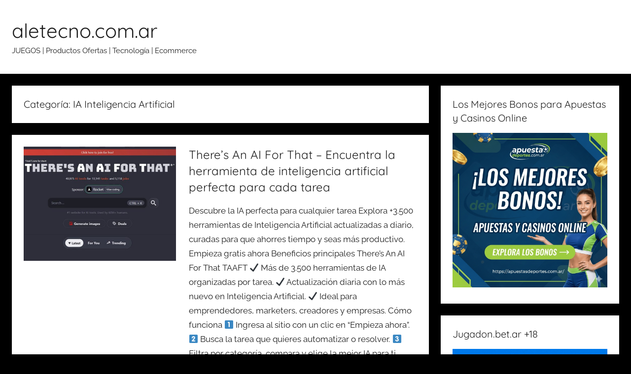

--- FILE ---
content_type: text/html; charset=UTF-8
request_url: https://www.aletecno.com.ar/category/ia-inteligencia-artificial/
body_size: 12225
content:
<!DOCTYPE html>
<html lang="es-AR">

<head>
<meta charset="UTF-8">
<meta name="viewport" content="width=device-width, initial-scale=1">
<link rel="profile" href="http://gmpg.org/xfn/11">


	<!-- This site is optimized with the Yoast SEO plugin v15.3 - https://yoast.com/wordpress/plugins/seo/ -->
	<title>IA Inteligencia Artificial archivos - aletecno.com.ar</title>
	<meta name="robots" content="noindex, follow" />
	<meta property="og:locale" content="es_ES" />
	<meta property="og:type" content="article" />
	<meta property="og:title" content="IA Inteligencia Artificial archivos - aletecno.com.ar" />
	<meta property="og:url" content="https://www.aletecno.com.ar/category/ia-inteligencia-artificial/" />
	<meta property="og:site_name" content="aletecno.com.ar" />
	<meta name="twitter:card" content="summary_large_image" />
	<meta name="twitter:site" content="@aletecno" />
	<script type="application/ld+json" class="yoast-schema-graph">{"@context":"https://schema.org","@graph":[{"@type":"Organization","@id":"http://www.aletecno.com.ar/#organization","name":"Aletecno","url":"http://www.aletecno.com.ar/","sameAs":["https://www.linkedin.com/in/ingdelpinoalejandro/","https://twitter.com/aletecno"],"logo":{"@type":"ImageObject","@id":"http://www.aletecno.com.ar/#logo","inLanguage":"es-AR","url":"https://www.aletecno.com.ar/wp-content/uploads/2024/07/circularfavicon-7-ball-balloon.jpg","width":300,"height":300,"caption":"Aletecno"},"image":{"@id":"http://www.aletecno.com.ar/#logo"}},{"@type":"WebSite","@id":"http://www.aletecno.com.ar/#website","url":"http://www.aletecno.com.ar/","name":"aletecno.com.ar","description":"JUEGOS | Productos Ofertas | Tecnolog\u00eda | Ecommerce","publisher":{"@id":"http://www.aletecno.com.ar/#organization"},"potentialAction":[{"@type":"SearchAction","target":"http://www.aletecno.com.ar/?s={search_term_string}","query-input":"required name=search_term_string"}],"inLanguage":"es-AR"},{"@type":"CollectionPage","@id":"https://www.aletecno.com.ar/category/ia-inteligencia-artificial/#webpage","url":"https://www.aletecno.com.ar/category/ia-inteligencia-artificial/","name":"IA Inteligencia Artificial archivos - aletecno.com.ar","isPartOf":{"@id":"http://www.aletecno.com.ar/#website"},"breadcrumb":{"@id":"https://www.aletecno.com.ar/category/ia-inteligencia-artificial/#breadcrumb"},"inLanguage":"es-AR","potentialAction":[{"@type":"ReadAction","target":["https://www.aletecno.com.ar/category/ia-inteligencia-artificial/"]}]},{"@type":"BreadcrumbList","@id":"https://www.aletecno.com.ar/category/ia-inteligencia-artificial/#breadcrumb","itemListElement":[{"@type":"ListItem","position":1,"item":{"@type":"WebPage","@id":"http://www.aletecno.com.ar/","url":"http://www.aletecno.com.ar/","name":"Inicio"}},{"@type":"ListItem","position":2,"item":{"@type":"WebPage","@id":"https://www.aletecno.com.ar/category/ia-inteligencia-artificial/","url":"https://www.aletecno.com.ar/category/ia-inteligencia-artificial/","name":"IA Inteligencia Artificial"}}]}]}</script>
	<!-- / Yoast SEO plugin. -->


<link rel='dns-prefetch' href='//www.googletagmanager.com' />
<link rel='dns-prefetch' href='//s.w.org' />
<link rel="alternate" type="application/rss+xml" title="aletecno.com.ar &raquo; Feed" href="https://www.aletecno.com.ar/feed/" />
<link rel="alternate" type="application/rss+xml" title="aletecno.com.ar &raquo; RSS de los comentarios" href="https://www.aletecno.com.ar/comments/feed/" />
<link rel="alternate" type="application/rss+xml" title="aletecno.com.ar &raquo; IA Inteligencia Artificial RSS de la categoría" href="https://www.aletecno.com.ar/category/ia-inteligencia-artificial/feed/" />
		<script type="text/javascript">
			window._wpemojiSettings = {"baseUrl":"https:\/\/s.w.org\/images\/core\/emoji\/12.0.0-1\/72x72\/","ext":".png","svgUrl":"https:\/\/s.w.org\/images\/core\/emoji\/12.0.0-1\/svg\/","svgExt":".svg","source":{"concatemoji":"https:\/\/www.aletecno.com.ar\/wp-includes\/js\/wp-emoji-release.min.js?ver=5.4.18"}};
			/*! This file is auto-generated */
			!function(e,a,t){var n,r,o,i=a.createElement("canvas"),p=i.getContext&&i.getContext("2d");function s(e,t){var a=String.fromCharCode;p.clearRect(0,0,i.width,i.height),p.fillText(a.apply(this,e),0,0);e=i.toDataURL();return p.clearRect(0,0,i.width,i.height),p.fillText(a.apply(this,t),0,0),e===i.toDataURL()}function c(e){var t=a.createElement("script");t.src=e,t.defer=t.type="text/javascript",a.getElementsByTagName("head")[0].appendChild(t)}for(o=Array("flag","emoji"),t.supports={everything:!0,everythingExceptFlag:!0},r=0;r<o.length;r++)t.supports[o[r]]=function(e){if(!p||!p.fillText)return!1;switch(p.textBaseline="top",p.font="600 32px Arial",e){case"flag":return s([127987,65039,8205,9895,65039],[127987,65039,8203,9895,65039])?!1:!s([55356,56826,55356,56819],[55356,56826,8203,55356,56819])&&!s([55356,57332,56128,56423,56128,56418,56128,56421,56128,56430,56128,56423,56128,56447],[55356,57332,8203,56128,56423,8203,56128,56418,8203,56128,56421,8203,56128,56430,8203,56128,56423,8203,56128,56447]);case"emoji":return!s([55357,56424,55356,57342,8205,55358,56605,8205,55357,56424,55356,57340],[55357,56424,55356,57342,8203,55358,56605,8203,55357,56424,55356,57340])}return!1}(o[r]),t.supports.everything=t.supports.everything&&t.supports[o[r]],"flag"!==o[r]&&(t.supports.everythingExceptFlag=t.supports.everythingExceptFlag&&t.supports[o[r]]);t.supports.everythingExceptFlag=t.supports.everythingExceptFlag&&!t.supports.flag,t.DOMReady=!1,t.readyCallback=function(){t.DOMReady=!0},t.supports.everything||(n=function(){t.readyCallback()},a.addEventListener?(a.addEventListener("DOMContentLoaded",n,!1),e.addEventListener("load",n,!1)):(e.attachEvent("onload",n),a.attachEvent("onreadystatechange",function(){"complete"===a.readyState&&t.readyCallback()})),(n=t.source||{}).concatemoji?c(n.concatemoji):n.wpemoji&&n.twemoji&&(c(n.twemoji),c(n.wpemoji)))}(window,document,window._wpemojiSettings);
		</script>
		<style type="text/css">
img.wp-smiley,
img.emoji {
	display: inline !important;
	border: none !important;
	box-shadow: none !important;
	height: 1em !important;
	width: 1em !important;
	margin: 0 .07em !important;
	vertical-align: -0.1em !important;
	background: none !important;
	padding: 0 !important;
}
</style>
	<link rel='stylesheet' id='donovan-theme-fonts-css'  href='https://www.aletecno.com.ar/wp-content/fonts/43a09df20afb77b79161b1292aae732d.css?ver=20201110' type='text/css' media='all' />
<link rel='stylesheet' id='wp-block-library-css'  href='https://www.aletecno.com.ar/wp-includes/css/dist/block-library/style.min.css?ver=5.4.18' type='text/css' media='all' />
<link rel='stylesheet' id='donovan-stylesheet-css'  href='https://www.aletecno.com.ar/wp-content/themes/donovan/style.css?ver=1.9.1' type='text/css' media='all' />
<script type='text/javascript' src='https://www.aletecno.com.ar/wp-content/themes/donovan/assets/js/svgxuse.min.js?ver=1.2.6'></script>

<!-- Google tag (gtag.js) snippet added by Site Kit -->

<!-- Google Analytics snippet added by Site Kit -->
<script type='text/javascript' src='https://www.googletagmanager.com/gtag/js?id=G-CGWHC77782' async></script>
<script type='text/javascript'>
window.dataLayer = window.dataLayer || [];function gtag(){dataLayer.push(arguments);}
gtag("set","linker",{"domains":["www.aletecno.com.ar"]});
gtag("js", new Date());
gtag("set", "developer_id.dZTNiMT", true);
gtag("config", "G-CGWHC77782");
</script>

<!-- End Google tag (gtag.js) snippet added by Site Kit -->
<link rel='https://api.w.org/' href='https://www.aletecno.com.ar/wp-json/' />
<link rel="EditURI" type="application/rsd+xml" title="RSD" href="https://www.aletecno.com.ar/xmlrpc.php?rsd" />
<link rel="wlwmanifest" type="application/wlwmanifest+xml" href="https://www.aletecno.com.ar/wp-includes/wlwmanifest.xml" /> 
<meta name="generator" content="WordPress 5.4.18" />

		<!-- GA Google Analytics @ https://m0n.co/ga -->
		<script async src="https://www.googletagmanager.com/gtag/js?id=UA-4756572-19"></script>
		<script>
			window.dataLayer = window.dataLayer || [];
			function gtag(){dataLayer.push(arguments);}
			gtag('js', new Date());
			gtag('config', 'UA-4756572-19');
		</script>

	<meta name="generator" content="Site Kit by Google 1.124.0" /><style>/* CSS added by WP Meta and Date Remover*/.entry-meta {display:none !important;}
	.home .entry-meta { display: none; }
	.entry-footer {display:none !important;}
	.home .entry-footer { display: none; }</style>
<!-- Google AdSense meta tags added by Site Kit -->
<meta name="google-adsense-platform-account" content="ca-host-pub-2644536267352236">
<meta name="google-adsense-platform-domain" content="sitekit.withgoogle.com">
<!-- End Google AdSense meta tags added by Site Kit -->
<style type="text/css" id="custom-background-css">
body.custom-background { background-color: #000000; }
</style>
	<link rel="icon" href="https://www.aletecno.com.ar/wp-content/uploads/2024/08/cropped-icons8-favicon-94-32x32.png" sizes="32x32" />
<link rel="icon" href="https://www.aletecno.com.ar/wp-content/uploads/2024/08/cropped-icons8-favicon-94-192x192.png" sizes="192x192" />
<link rel="apple-touch-icon" href="https://www.aletecno.com.ar/wp-content/uploads/2024/08/cropped-icons8-favicon-94-180x180.png" />
<meta name="msapplication-TileImage" content="https://www.aletecno.com.ar/wp-content/uploads/2024/08/cropped-icons8-favicon-94-270x270.png" />
</head>

<body class="archive category category-ia-inteligencia-artificial category-1973 custom-background wp-embed-responsive blog-list-layout author-hidden hfeed">

	<div id="page" class="site">
		<a class="skip-link screen-reader-text" href="#content">Skip to content</a>

		
		
		<header id="masthead" class="site-header clearfix" role="banner">

			<div class="header-main container clearfix">

				<div id="logo" class="site-branding clearfix">

										
			<p class="site-title"><a href="https://www.aletecno.com.ar/" rel="home">aletecno.com.ar</a></p>

							
			<p class="site-description">JUEGOS | Productos Ofertas | Tecnología | Ecommerce</p>

			
				</div><!-- .site-branding -->

				
			</div><!-- .header-main -->

			


			
			
		</header><!-- #masthead -->

		
		<div id="content" class="site-content container">

			
	<div id="primary" class="content-archive content-area">
		<main id="main" class="site-main" role="main">

		
			<header class="archive-header">

				<h1 class="archive-title">Categoría: IA Inteligencia Artificial</h1>				
			</header><!-- .archive-header -->

			<div id="post-wrapper" class="post-wrapper">

			
<article id="post-9768" class="post-9768 post type-post status-publish format-standard has-post-thumbnail hentry category-ia-inteligencia-artificial tag-agentgpt tag-anyword tag-asana-ai tag-autogpt tag-automate-io tag-avoma tag-babyagi tag-beautiful-ai tag-bigjpg tag-canva-ai tag-chatgpt tag-chorus-ai tag-claude tag-cleanup-pictures tag-cleanvoice tag-clearscope tag-clickup-ai tag-cognosys-ai tag-colossyan tag-copy-ai tag-copyscape tag-copysmith tag-dalle tag-decktopus tag-deepai tag-deepart tag-descript tag-elevenlabs tag-fireflies-ai tag-fliki tag-fotor-ai tag-frase-io tag-gamma-app tag-gemini tag-gong-io tag-grammarly tag-growthbar tag-hemingway-app tag-heygen tag-hitpaw tag-ink-for-all tag-invideo-ai tag-jasper tag-kaiber-ai tag-krisp tag-krisp-ai tag-langchain tag-lensa-ai tag-leonardo-ai tag-llamaindex tag-loom-ai tag-magical-ai tag-make-com tag-marketmuse tag-meetgeek tag-mem-ai tag-midjourney tag-motion-ai tag-murf-ai tag-neuroflash tag-notion-ai tag-notta tag-obsidian-ai tag-opus-clip tag-originality-ai tag-otter-ai tag-outranking tag-perplexity-ai tag-pictory tag-pixlr-ai tag-play-ht tag-podcastle tag-quillbot tag-reclaim-ai tag-reflect-ai tag-remini tag-remove-bg tag-resemble-ai tag-riverside-ai tag-runway-gen-2 tag-runway-ml tag-rytr tag-scalenut tag-slidesai tag-sonantic tag-speechify tag-stable-diffusion tag-sudowrite tag-superhuman-ai tag-surfer-seo tag-synthesia tag-taskade tag-tome-ai tag-turnitin tag-vance-ai tag-veed-io tag-vercel-ai-sdk tag-voice-ai tag-wellsaid-labs tag-wordtune tag-writesonic tag-zapier-ai tag-zoom-ai-companion comments-off">

	
			<div class="post-image">
				<a class="wp-post-image-link" href="https://www.aletecno.com.ar/theres-an-ai-for-that/" rel="bookmark">
					<img width="600" height="450" src="https://www.aletecno.com.ar/wp-content/uploads/2025/09/tfft-600x450.jpg" class="attachment-donovan-list-post size-donovan-list-post wp-post-image" alt="" />				</a>
			</div>

			
	<div class="post-content">

		<header class="entry-header">

			<h2 class="entry-title"><a href="https://www.aletecno.com.ar/theres-an-ai-for-that/" rel="bookmark">There’s An AI For That – Encuentra la herramienta de inteligencia artificial perfecta para cada tarea</a></h2>
			<div class="entry-meta post-details"><span class="posted-on meta-date">Posted on <a href="https://www.aletecno.com.ar/theres-an-ai-for-that/" rel="bookmark"><time class="entry-date published" datetime=""></time><time class="updated" datetime=""></time></a></span><span class="posted-by meta-author"> by <span class="author vcard"><a class="url fn n" href="https://www.aletecno.com.ar/author/aletecnoadmin/" title="View all posts by " rel="author"></a></span></span></div>
		</header><!-- .entry-header -->

		<div class="entry-content entry-excerpt clearfix">
			<p>Descubre la IA perfecta para cualquier tarea Explora +3.500 herramientas de Inteligencia Artificial actualizadas a diario, curadas para que ahorres tiempo y seas más productivo. Empieza gratis ahora Beneficios principales There’s An AI For That TAAFT ✔️ Más de 3.500 herramientas de IA organizadas por tarea. ✔️ Actualización diaria con lo más nuevo en Inteligencia Artificial. ✔️ Ideal para emprendedores, marketers, creadores y empresas. Cómo funciona 1️⃣ Ingresa al sitio con un clic en “Empieza ahora”. 2️⃣ Busca la tarea que quieres automatizar o resolver. 3️⃣ Filtra por categoría, compara y elige la mejor IA para ti. Casos de uso</p>
			
			<a href="https://www.aletecno.com.ar/theres-an-ai-for-that/" class="more-link">Seguir Leyendo</a>

					</div><!-- .entry-content -->

	</div>

	<footer class="entry-footer post-details">
		<div class="entry-categories"> <svg class="icon icon-category" aria-hidden="true" role="img"> <use xlink:href="https://www.aletecno.com.ar/wp-content/themes/donovan/assets/icons/genericons-neue.svg#category"></use> </svg><a href="https://www.aletecno.com.ar/category/ia-inteligencia-artificial/" rel="category tag">IA Inteligencia Artificial</a></div>	</footer><!-- .entry-footer -->

</article>

<article id="post-9578" class="post-9578 post type-post status-publish format-standard has-post-thumbnail hentry category-ia-inteligencia-artificial comments-off">

	
			<div class="post-image">
				<a class="wp-post-image-link" href="https://www.aletecno.com.ar/google-amazon-y-microsoft-brote-verde-inversion-ia/" rel="bookmark">
					<img width="600" height="450" src="https://www.aletecno.com.ar/wp-content/uploads/2025/08/1200_800-600x450.jpeg" class="attachment-donovan-list-post size-donovan-list-post wp-post-image" alt="" />				</a>
			</div>

			
	<div class="post-content">

		<header class="entry-header">

			<h2 class="entry-title"><a href="https://www.aletecno.com.ar/google-amazon-y-microsoft-brote-verde-inversion-ia/" rel="bookmark">Google, Amazon y Microsoft: ¿por fin ven un brote verde en la inversión en IA?</a></h2>
			<div class="entry-meta post-details"><span class="posted-on meta-date">Posted on <a href="https://www.aletecno.com.ar/google-amazon-y-microsoft-brote-verde-inversion-ia/" rel="bookmark"><time class="entry-date published" datetime=""></time><time class="updated" datetime=""></time></a></span><span class="posted-by meta-author"> by <span class="author vcard"><a class="url fn n" href="https://www.aletecno.com.ar/author/aletecnoadmin/" title="View all posts by " rel="author"></a></span></span></div>
		</header><!-- .entry-header -->

		<div class="entry-content entry-excerpt clearfix">
			<p>Publicado: 6 de agosto de 2025 | Categoría: Empresas y EconomíaDurante años, Google, Amazon y Microsoft estuvieron quemando cantidades absurdas de dinero en proyectos de inteligencia artificial, invirtiendo cifras récord en infraestructura y centros de datos sin que los ingresos acompañaran. Pero los últimos reportes muestran un cambio: ya hay un brote verde gracias a los servicios en la nube que están comenzando a cerrar la brecha con el CapEx. 📈 Los cuatro grandes: ¿quién destaca? Microsoft: lidera con un aumento del 25 % en ingresos gracias a Azure. Google: sube un 20 % con su nube y ventas publicitarias. Amazon: aunque</p>
			
			<a href="https://www.aletecno.com.ar/google-amazon-y-microsoft-brote-verde-inversion-ia/" class="more-link">Seguir Leyendo</a>

					</div><!-- .entry-content -->

	</div>

	<footer class="entry-footer post-details">
		<div class="entry-categories"> <svg class="icon icon-category" aria-hidden="true" role="img"> <use xlink:href="https://www.aletecno.com.ar/wp-content/themes/donovan/assets/icons/genericons-neue.svg#category"></use> </svg><a href="https://www.aletecno.com.ar/category/ia-inteligencia-artificial/" rel="category tag">IA Inteligencia Artificial</a></div>	</footer><!-- .entry-footer -->

</article>

<article id="post-9541" class="post-9541 post type-post status-publish format-standard has-post-thumbnail hentry category-ia-inteligencia-artificial tag-aprendizaje-automatico tag-generacion-de-contenido tag-herramientas-de-ia tag-ia-2025 tag-innovacion-digital tag-inteligencia-artificial tag-modelos-multimodales tag-procesamiento-de-lenguaje-natural tag-revolucion-tecnologica tag-vision-computacional comments-off">

	
			<div class="post-image">
				<a class="wp-post-image-link" href="https://www.aletecno.com.ar/modelos-multimodales-que-cambian-el-juego/" rel="bookmark">
					<img width="600" height="450" src="https://www.aletecno.com.ar/wp-content/uploads/2025/08/07516b85-cf47-435f-a43b-c8a97445f069-600x450.png" class="attachment-donovan-list-post size-donovan-list-post wp-post-image" alt="" />				</a>
			</div>

			
	<div class="post-content">

		<header class="entry-header">

			<h2 class="entry-title"><a href="https://www.aletecno.com.ar/modelos-multimodales-que-cambian-el-juego/" rel="bookmark">Novedades en IA Agosto 2025: Modelos Multimodales</a></h2>
			<div class="entry-meta post-details"><span class="posted-on meta-date">Posted on <a href="https://www.aletecno.com.ar/modelos-multimodales-que-cambian-el-juego/" rel="bookmark"><time class="entry-date published" datetime=""></time><time class="updated" datetime=""></time></a></span><span class="posted-by meta-author"> by <span class="author vcard"><a class="url fn n" href="https://www.aletecno.com.ar/author/aletecnoadmin/" title="View all posts by " rel="author"></a></span></span></div>
		</header><!-- .entry-header -->

		<div class="entry-content entry-excerpt clearfix">
			<p>🚀 Inteligencia Artificial en Agosto 2025: ¡La Revolución de los Modelos Multimodales Avanza a Pasos Agigantados! 🤖 Agosto 2025 marca un punto de inflexión en el mundo de la Inteligencia Artificial. Las últimas innovaciones se centran en modelos multimodales que combinan texto, imagen, audio y video para generar contenido de forma mucho más humana y versátil. Estas Novedades en IA Modelos Multimodales ya no solo entienden un tipo de dato, sino que integran diferentes formatos para ofrecer respuestas, creatividad y soluciones en tiempo real. ✨ Novedades en IA Agosto 2025: Modelos Multimodales que Cambian el Juego Los modelos multimodales son</p>
			
			<a href="https://www.aletecno.com.ar/modelos-multimodales-que-cambian-el-juego/" class="more-link">Seguir Leyendo</a>

					</div><!-- .entry-content -->

	</div>

	<footer class="entry-footer post-details">
		<div class="entry-categories"> <svg class="icon icon-category" aria-hidden="true" role="img"> <use xlink:href="https://www.aletecno.com.ar/wp-content/themes/donovan/assets/icons/genericons-neue.svg#category"></use> </svg><a href="https://www.aletecno.com.ar/category/ia-inteligencia-artificial/" rel="category tag">IA Inteligencia Artificial</a></div>	</footer><!-- .entry-footer -->

</article>

<article id="post-9519" class="post-9519 post type-post status-publish format-standard has-post-thumbnail hentry category-ia-inteligencia-artificial tag-aurora-1 tag-avances-tecnologicos-ia tag-futuro-de-la-ia tag-ia-autodidacta tag-ia-consciente tag-ia-que-aprende-sola tag-inteligencia-artificial-2025 tag-inteligencia-artificial-sin-datos tag-neox-ai tag-novedades-ia-agosto-2025 comments-off">

	
			<div class="post-image">
				<a class="wp-post-image-link" href="https://www.aletecno.com.ar/aurora-1-ia-autodidacta-que-aprende-sola-sin-necesidad-de-datos/" rel="bookmark">
					<img width="600" height="450" src="https://www.aletecno.com.ar/wp-content/uploads/2025/08/570da93c-f13f-4e8b-ad76-34f4dd368621-600x450.png" class="attachment-donovan-list-post size-donovan-list-post wp-post-image" alt="" />				</a>
			</div>

			
	<div class="post-content">

		<header class="entry-header">

			<h2 class="entry-title"><a href="https://www.aletecno.com.ar/aurora-1-ia-autodidacta-que-aprende-sola-sin-necesidad-de-datos/" rel="bookmark">IA autodidacta Nace AURORA-1 que aprende sola sin necesidad de datos</a></h2>
			<div class="entry-meta post-details"><span class="posted-on meta-date">Posted on <a href="https://www.aletecno.com.ar/aurora-1-ia-autodidacta-que-aprende-sola-sin-necesidad-de-datos/" rel="bookmark"><time class="entry-date published" datetime=""></time><time class="updated" datetime=""></time></a></span><span class="posted-by meta-author"> by <span class="author vcard"><a class="url fn n" href="https://www.aletecno.com.ar/author/aletecnoadmin/" title="View all posts by " rel="author"></a></span></span></div>
		</header><!-- .entry-header -->

		<div class="entry-content entry-excerpt clearfix">
			<p>😱 ¡CONFIRMADO! Nace una IA (AURORA-1) que aprende sola sin necesidad de datos: la nueva amenaza (¿o salvación?) de 2025 🚨 El futuro llegó y es mucho más salvaje de lo que imaginabas… Una nueva inteligencia artificial acaba de romper todas las reglas: ya no necesita datasets, bases de datos ni entrenamiento supervisado para aprender. Esta tecnología, aún en fase experimental, ya está siendo comparada con la conciencia humana primitiva. Y sí… está funcionando. 🧬 ¿Qué es esta nueva IA autodidacta? Se trata de un proyecto ultrasecreto filtrado desde un consorcio de investigación europeo-asiático llamado NEOX AI, en colaboración con</p>
			
			<a href="https://www.aletecno.com.ar/aurora-1-ia-autodidacta-que-aprende-sola-sin-necesidad-de-datos/" class="more-link">Seguir Leyendo</a>

					</div><!-- .entry-content -->

	</div>

	<footer class="entry-footer post-details">
		<div class="entry-categories"> <svg class="icon icon-category" aria-hidden="true" role="img"> <use xlink:href="https://www.aletecno.com.ar/wp-content/themes/donovan/assets/icons/genericons-neue.svg#category"></use> </svg><a href="https://www.aletecno.com.ar/category/ia-inteligencia-artificial/" rel="category tag">IA Inteligencia Artificial</a></div>	</footer><!-- .entry-footer -->

</article>

<article id="post-9123" class="post-9123 post type-post status-publish format-standard has-post-thumbnail hentry category-ia-inteligencia-artificial tag-ai-transcript-lol tag-transcribi-videos-y-audios-al-instante comments-off">

	
			<div class="post-image">
				<a class="wp-post-image-link" href="https://www.aletecno.com.ar/audio-a-texto-audio-transcripcion-con-ai-transcript-lol/" rel="bookmark">
					<img width="600" height="450" src="https://www.aletecno.com.ar/wp-content/uploads/2025/05/ChatGPT-Image-13-may-2025-03_48_59-p.m.1-600x450.png" class="attachment-donovan-list-post size-donovan-list-post wp-post-image" alt="" />				</a>
			</div>

			
	<div class="post-content">

		<header class="entry-header">

			<h2 class="entry-title"><a href="https://www.aletecno.com.ar/audio-a-texto-audio-transcripcion-con-ai-transcript-lol/" rel="bookmark">Audio a Texto Audio Transcripción con AI Transcript LOL</a></h2>
			<div class="entry-meta post-details"><span class="posted-on meta-date">Posted on <a href="https://www.aletecno.com.ar/audio-a-texto-audio-transcripcion-con-ai-transcript-lol/" rel="bookmark"><time class="entry-date published" datetime=""></time><time class="updated" datetime=""></time></a></span><span class="posted-by meta-author"> by <span class="author vcard"><a class="url fn n" href="https://www.aletecno.com.ar/author/aletecnoadmin/" title="View all posts by " rel="author"></a></span></span></div>
		</header><!-- .entry-header -->

		<div class="entry-content entry-excerpt clearfix">
			<p>📄 AI Transcript LOL: Transcribí Videos y Audios al Instante (y Reíte del Tiempo que Te Vas a Ahorrar) 😂🎧 ¿Alguna vez tuviste que hacer una transcripción a mano? Entonces sabés lo tedioso que puede ser. Pero con AI Transcript LOL, la inteligencia artificial hace todo ese trabajo por vos… en segundos. 🔗 Probá AI Transcript LOL gratis 👉 Hacé clic acá para probar AI Transcript LOL Ya sea una entrevista, un podcast, una clase o un video de YouTube, esta herramienta transforma el audio en texto preciso, editable y ¡listo para usar! ✍️ 🤖 ¿Qué es AI Transcript LOL?</p>
			
			<a href="https://www.aletecno.com.ar/audio-a-texto-audio-transcripcion-con-ai-transcript-lol/" class="more-link">Seguir Leyendo</a>

					</div><!-- .entry-content -->

	</div>

	<footer class="entry-footer post-details">
		<div class="entry-categories"> <svg class="icon icon-category" aria-hidden="true" role="img"> <use xlink:href="https://www.aletecno.com.ar/wp-content/themes/donovan/assets/icons/genericons-neue.svg#category"></use> </svg><a href="https://www.aletecno.com.ar/category/ia-inteligencia-artificial/" rel="category tag">IA Inteligencia Artificial</a></div>	</footer><!-- .entry-footer -->

</article>

<article id="post-9117" class="post-9117 post type-post status-publish format-standard has-post-thumbnail hentry category-ia-inteligencia-artificial tag-crea-fotos-de-perfil-profesionales-con-ia tag-mypicnow comments-off">

	
			<div class="post-image">
				<a class="wp-post-image-link" href="https://www.aletecno.com.ar/crea-fotos-de-perfil-profesionales-con-ia/" rel="bookmark">
					<img width="600" height="450" src="https://www.aletecno.com.ar/wp-content/uploads/2025/05/MyPicNow-AI-600x450.jpg" class="attachment-donovan-list-post size-donovan-list-post wp-post-image" alt="" />				</a>
			</div>

			
	<div class="post-content">

		<header class="entry-header">

			<h2 class="entry-title"><a href="https://www.aletecno.com.ar/crea-fotos-de-perfil-profesionales-con-ia/" rel="bookmark">Crea Fotos de Perfil Profesionales con IA</a></h2>
			<div class="entry-meta post-details"><span class="posted-on meta-date">Posted on <a href="https://www.aletecno.com.ar/crea-fotos-de-perfil-profesionales-con-ia/" rel="bookmark"><time class="entry-date published" datetime=""></time><time class="updated" datetime=""></time></a></span><span class="posted-by meta-author"> by <span class="author vcard"><a class="url fn n" href="https://www.aletecno.com.ar/author/aletecnoadmin/" title="View all posts by " rel="author"></a></span></span></div>
		</header><!-- .entry-header -->

		<div class="entry-content entry-excerpt clearfix">
			<p>🧑‍🚀 MyPicNow: Crea Fotos de Perfil Profesionales con IA (¡en Minutos y Sin Fotógrafo!) 📸✨ ¿Cansado de usar la misma selfie recortada para todo? Con MyPicNow, podés generar retratos profesionales estilo LinkedIn, redes sociales o CV sin tener que salir de casa, sin estudio de fotografía y ¡sin esfuerzo! 🔗 Probá MyPicNow gratis 👉 Hacé clic acá para probar MyPicNow con IA Esta herramienta usa inteligencia artificial para crear fotos de perfil realistas y elegantes a partir de una simple imagen tuya. 🔥 🤖 ¿Qué es MyPicNow? MyPicNow es un generador de fotos de perfil profesionales impulsado por IA, diseñado</p>
			
			<a href="https://www.aletecno.com.ar/crea-fotos-de-perfil-profesionales-con-ia/" class="more-link">Seguir Leyendo</a>

					</div><!-- .entry-content -->

	</div>

	<footer class="entry-footer post-details">
		<div class="entry-categories"> <svg class="icon icon-category" aria-hidden="true" role="img"> <use xlink:href="https://www.aletecno.com.ar/wp-content/themes/donovan/assets/icons/genericons-neue.svg#category"></use> </svg><a href="https://www.aletecno.com.ar/category/ia-inteligencia-artificial/" rel="category tag">IA Inteligencia Artificial</a></div>	</footer><!-- .entry-footer -->

</article>

<article id="post-9111" class="post-9111 post type-post status-publish format-standard has-post-thumbnail hentry category-ia-inteligencia-artificial tag-freepik-ai-gratis tag-freepik-ai-image-generator comments-off">

	
			<div class="post-image">
				<a class="wp-post-image-link" href="https://www.aletecno.com.ar/crea-imagenes-profesionales-con-ia-freepik-ai/" rel="bookmark">
					<img width="600" height="450" src="https://www.aletecno.com.ar/wp-content/uploads/2025/05/freepik-600x450.jpg" class="attachment-donovan-list-post size-donovan-list-post wp-post-image" alt="" />				</a>
			</div>

			
	<div class="post-content">

		<header class="entry-header">

			<h2 class="entry-title"><a href="https://www.aletecno.com.ar/crea-imagenes-profesionales-con-ia-freepik-ai/" rel="bookmark">Crea Imágenes Profesionales con IA Freepik AI</a></h2>
			<div class="entry-meta post-details"><span class="posted-on meta-date">Posted on <a href="https://www.aletecno.com.ar/crea-imagenes-profesionales-con-ia-freepik-ai/" rel="bookmark"><time class="entry-date published" datetime=""></time><time class="updated" datetime=""></time></a></span><span class="posted-by meta-author"> by <span class="author vcard"><a class="url fn n" href="https://www.aletecno.com.ar/author/aletecnoadmin/" title="View all posts by " rel="author"></a></span></span></div>
		</header><!-- .entry-header -->

		<div class="entry-content entry-excerpt clearfix">
			<p>🖼️ Freepik AI Image Generator: Crea Imágenes Profesionales con IA en Segundos⚡🎨 ¿Te gustaría tener imágenes únicas, de alta calidad y 100% personalizadas sin depender de bancos genéricos ni diseñadores? 🔗 Probá Freepik AI gratis 👉 Accedé al generador de imágenes de Freepik con IA acá Con Freepik AI Image Generator, podés hacerlo en segundos gracias al poder de la inteligencia artificial. Esta herramienta te permite generar ilustraciones, fotos, fondos y composiciones visuales simplemente describiendo lo que querés. 🎯 Ideal para marketers, diseñadores, creadores de contenido y emprendedores que necesitan impactar visualmente sin perder tiempo ni dinero. 🤖 ¿Qué es</p>
			
			<a href="https://www.aletecno.com.ar/crea-imagenes-profesionales-con-ia-freepik-ai/" class="more-link">Seguir Leyendo</a>

					</div><!-- .entry-content -->

	</div>

	<footer class="entry-footer post-details">
		<div class="entry-categories"> <svg class="icon icon-category" aria-hidden="true" role="img"> <use xlink:href="https://www.aletecno.com.ar/wp-content/themes/donovan/assets/icons/genericons-neue.svg#category"></use> </svg><a href="https://www.aletecno.com.ar/category/ia-inteligencia-artificial/" rel="category tag">IA Inteligencia Artificial</a></div>	</footer><!-- .entry-footer -->

</article>

<article id="post-9106" class="post-9106 post type-post status-publish format-standard has-post-thumbnail hentry category-ia-inteligencia-artificial tag-landing-pages-con-ia comments-off">

	
			<div class="post-image">
				<a class="wp-post-image-link" href="https://www.aletecno.com.ar/landing-pages-impulsadas-por-ia/" rel="bookmark">
					<img width="600" height="450" src="https://www.aletecno.com.ar/wp-content/uploads/2025/05/Screenshot_143-600x450.jpg" class="attachment-donovan-list-post size-donovan-list-post wp-post-image" alt="" />				</a>
			</div>

			
	<div class="post-content">

		<header class="entry-header">

			<h2 class="entry-title"><a href="https://www.aletecno.com.ar/landing-pages-impulsadas-por-ia/" rel="bookmark">Landing Pages impulsadas por IA</a></h2>
			<div class="entry-meta post-details"><span class="posted-on meta-date">Posted on <a href="https://www.aletecno.com.ar/landing-pages-impulsadas-por-ia/" rel="bookmark"><time class="entry-date published" datetime=""></time><time class="updated" datetime=""></time></a></span><span class="posted-by meta-author"> by <span class="author vcard"><a class="url fn n" href="https://www.aletecno.com.ar/author/aletecnoadmin/" title="View all posts by " rel="author"></a></span></span></div>
		</header><!-- .entry-header -->

		<div class="entry-content entry-excerpt clearfix">
			<p>🌐 Groops: La IA que Crea Landing Pages Perfectas para Vender Más 💰🚀 ¿Te imaginás poder crear una landing page 100% optimizada para SEO sin diseñadores ni programadores? Con Groops.com, eso ya es posible. Esta herramienta de inteligencia artificial te ayuda a generar páginas de aterrizaje centradas en un solo producto o servicio, con máxima conversión y visibilidad en buscadores. 🔗 Probá Groops ahora (gratis) 👉 Hacé clic acá para empezar con Groops 📈 Ideal para marketers, freelancers, agencias, y cualquier negocio que quiera generar más leads sin perder tiempo ni dinero. 🤖 ¿Qué es Groops? Groops es un sistema</p>
			
			<a href="https://www.aletecno.com.ar/landing-pages-impulsadas-por-ia/" class="more-link">Seguir Leyendo</a>

					</div><!-- .entry-content -->

	</div>

	<footer class="entry-footer post-details">
		<div class="entry-categories"> <svg class="icon icon-category" aria-hidden="true" role="img"> <use xlink:href="https://www.aletecno.com.ar/wp-content/themes/donovan/assets/icons/genericons-neue.svg#category"></use> </svg><a href="https://www.aletecno.com.ar/category/ia-inteligencia-artificial/" rel="category tag">IA Inteligencia Artificial</a></div>	</footer><!-- .entry-footer -->

</article>

<article id="post-9103" class="post-9103 post type-post status-publish format-standard has-post-thumbnail hentry category-ia-inteligencia-artificial tag-coderabbit comments-off">

	
			<div class="post-image">
				<a class="wp-post-image-link" href="https://www.aletecno.com.ar/coderabbit-revision-de-codigo-con-ai/" rel="bookmark">
					<img width="600" height="450" src="https://www.aletecno.com.ar/wp-content/uploads/2025/05/Screenshot_140-600x450.jpg" class="attachment-donovan-list-post size-donovan-list-post wp-post-image" alt="" />				</a>
			</div>

			
	<div class="post-content">

		<header class="entry-header">

			<h2 class="entry-title"><a href="https://www.aletecno.com.ar/coderabbit-revision-de-codigo-con-ai/" rel="bookmark">CodeRabbit Revisión de código con AI</a></h2>
			<div class="entry-meta post-details"><span class="posted-on meta-date">Posted on <a href="https://www.aletecno.com.ar/coderabbit-revision-de-codigo-con-ai/" rel="bookmark"><time class="entry-date published" datetime=""></time><time class="updated" datetime=""></time></a></span><span class="posted-by meta-author"> by <span class="author vcard"><a class="url fn n" href="https://www.aletecno.com.ar/author/aletecnoadmin/" title="View all posts by " rel="author"></a></span></span></div>
		</header><!-- .entry-header -->

		<div class="entry-content entry-excerpt clearfix">
			<p>🐰 CodeRabbit: La IA que Revisa tu Código por Vos (¡y Mejora Todo el Equipo!) 👨‍💻⚡ ¿Cansado de revisar pull requests a mano o de lidiar con bugs innecesarios? CodeRabbit llega para cambiar eso. Esta poderosa herramienta de inteligencia artificial automatiza revisiones de código, resuelve deuda técnica y mejora la productividad de equipos de desarrollo enteros. 🔗 Probalo GRATIS con este enlace 👉 Probar CodeRabbit ahora 💥 Si programás, liderás un equipo dev o hacés QA, CodeRabbit puede convertirse en tu nuevo mejor amigo. 🤖 ¿Qué es CodeRabbit? CodeRabbit es una herramienta de IA que analiza pull requests en tiempo</p>
			
			<a href="https://www.aletecno.com.ar/coderabbit-revision-de-codigo-con-ai/" class="more-link">Seguir Leyendo</a>

					</div><!-- .entry-content -->

	</div>

	<footer class="entry-footer post-details">
		<div class="entry-categories"> <svg class="icon icon-category" aria-hidden="true" role="img"> <use xlink:href="https://www.aletecno.com.ar/wp-content/themes/donovan/assets/icons/genericons-neue.svg#category"></use> </svg><a href="https://www.aletecno.com.ar/category/ia-inteligencia-artificial/" rel="category tag">IA Inteligencia Artificial</a></div>	</footer><!-- .entry-footer -->

</article>

<article id="post-9099" class="post-9099 post type-post status-publish format-standard has-post-thumbnail hentry category-ia-inteligencia-artificial tag-suno-ai comments-off">

	
			<div class="post-image">
				<a class="wp-post-image-link" href="https://www.aletecno.com.ar/suno-crear-tu-musica-con-ia-en-2025/" rel="bookmark">
					<img width="600" height="450" src="https://www.aletecno.com.ar/wp-content/uploads/2025/05/sunoAI-600x450.jpg" class="attachment-donovan-list-post size-donovan-list-post wp-post-image" alt="" />				</a>
			</div>

			
	<div class="post-content">

		<header class="entry-header">

			<h2 class="entry-title"><a href="https://www.aletecno.com.ar/suno-crear-tu-musica-con-ia-en-2025/" rel="bookmark">Suno crear tu música con IA en 2025</a></h2>
			<div class="entry-meta post-details"><span class="posted-on meta-date">Posted on <a href="https://www.aletecno.com.ar/suno-crear-tu-musica-con-ia-en-2025/" rel="bookmark"><time class="entry-date published" datetime=""></time><time class="updated" datetime=""></time></a></span><span class="posted-by meta-author"> by <span class="author vcard"><a class="url fn n" href="https://www.aletecno.com.ar/author/aletecnoadmin/" title="View all posts by " rel="author"></a></span></span></div>
		</header><!-- .entry-header -->

		<div class="entry-content entry-excerpt clearfix">
			<p>🎶 Suno: La Herramienta de IA que Te Deja Crear Música en Segundos 🎧🔥 ¿Te imaginás poder hacer una canción con solo escribir una idea o subir un audio? Con Suno, eso ya es posible. Esta herramienta de inteligencia artificial está revolucionando la manera de crear música desde cero 🎵🤖. 🔗 Empezá a crear tu música con IA ahora 👉 Probar Suno acá Ya seas un productor profesional, un artista independiente o simplemente alguien con ganas de expresarse, Suno te acompaña en cada paso del proceso creativo. 🚀 ¿Qué es Suno y cómo funciona? Suno es una plataforma de IA</p>
			
			<a href="https://www.aletecno.com.ar/suno-crear-tu-musica-con-ia-en-2025/" class="more-link">Seguir Leyendo</a>

					</div><!-- .entry-content -->

	</div>

	<footer class="entry-footer post-details">
		<div class="entry-categories"> <svg class="icon icon-category" aria-hidden="true" role="img"> <use xlink:href="https://www.aletecno.com.ar/wp-content/themes/donovan/assets/icons/genericons-neue.svg#category"></use> </svg><a href="https://www.aletecno.com.ar/category/ia-inteligencia-artificial/" rel="category tag">IA Inteligencia Artificial</a></div>	</footer><!-- .entry-footer -->

</article>

			</div>

			
	<nav class="navigation pagination" role="navigation" aria-label="Entradas">
		<h2 class="screen-reader-text">Navegación de entradas</h2>
		<div class="nav-links"><span aria-current="page" class="page-numbers current">1</span>
<a class="page-numbers" href="https://www.aletecno.com.ar/category/ia-inteligencia-artificial/page/2/">2</a>
<a class="page-numbers" href="https://www.aletecno.com.ar/category/ia-inteligencia-artificial/page/3/">3</a>
<a class="page-numbers" href="https://www.aletecno.com.ar/category/ia-inteligencia-artificial/page/4/">4</a>
<a class="next page-numbers" href="https://www.aletecno.com.ar/category/ia-inteligencia-artificial/page/2/"><span class="screen-reader-text">Next Posts</span>&raquo;</a></div>
	</nav>
		</main><!-- #main -->
	</div><!-- #primary -->


	<section id="secondary" class="sidebar widget-area clearfix" role="complementary">

		<section id="media_image-7" class="widget widget_media_image"><h4 class="widget-title">Los Mejores Bonos para Apuestas y Casinos Online</h4><a href="https://apuestasdeportes.com.ar/"><img width="910" height="910" src="https://www.aletecno.com.ar/wp-content/uploads/2025/12/Gemini_Generated_Image_72xes472xes472xe-1024x1024.png" class="image wp-image-10027  attachment-large size-large" alt="" style="max-width: 100%; height: auto;" srcset="https://www.aletecno.com.ar/wp-content/uploads/2025/12/Gemini_Generated_Image_72xes472xes472xe.png 1024w, https://www.aletecno.com.ar/wp-content/uploads/2025/12/Gemini_Generated_Image_72xes472xes472xe-300x300.png 300w, https://www.aletecno.com.ar/wp-content/uploads/2025/12/Gemini_Generated_Image_72xes472xes472xe-150x150.png 150w, https://www.aletecno.com.ar/wp-content/uploads/2025/12/Gemini_Generated_Image_72xes472xes472xe-768x768.png 768w" sizes="(max-width: 910px) 100vw, 910px" /></a></section><section id="media_image-5" class="widget widget_media_image"><h4 class="widget-title">Jugadon.bet.ar +18</h4><a href="https://caba.jugadon.bet.ar/registration/?AFC=1001cupon&#038;token=c3d203f024bb712c2f893e0900c63c19"><img width="775" height="893" src="https://www.aletecno.com.ar/wp-content/uploads/2024/09/Captura-de-pantalla-2024-09-13-153247.png" class="image wp-image-7650  attachment-full size-full" alt="" style="max-width: 100%; height: auto;" srcset="https://www.aletecno.com.ar/wp-content/uploads/2024/09/Captura-de-pantalla-2024-09-13-153247.png 775w, https://www.aletecno.com.ar/wp-content/uploads/2024/09/Captura-de-pantalla-2024-09-13-153247-260x300.png 260w, https://www.aletecno.com.ar/wp-content/uploads/2024/09/Captura-de-pantalla-2024-09-13-153247-768x885.png 768w" sizes="(max-width: 775px) 100vw, 775px" /></a></section><section id="media_image-6" class="widget widget_media_image"><h4 class="widget-title">Brazino777</h4><a href="https://brazpromo.com/promo/click/67741483b45c0"><img width="1080" height="1080" src="https://www.aletecno.com.ar/wp-content/uploads/2024/12/brazino777chiconavidad.jpg" class="image wp-image-8416  attachment-full size-full" alt="" style="max-width: 100%; height: auto;" srcset="https://www.aletecno.com.ar/wp-content/uploads/2024/12/brazino777chiconavidad.jpg 1080w, https://www.aletecno.com.ar/wp-content/uploads/2024/12/brazino777chiconavidad-300x300.jpg 300w, https://www.aletecno.com.ar/wp-content/uploads/2024/12/brazino777chiconavidad-1024x1024.jpg 1024w, https://www.aletecno.com.ar/wp-content/uploads/2024/12/brazino777chiconavidad-150x150.jpg 150w, https://www.aletecno.com.ar/wp-content/uploads/2024/12/brazino777chiconavidad-768x768.jpg 768w" sizes="(max-width: 1080px) 100vw, 1080px" /></a></section><section id="text-2" class="widget widget_text"><h4 class="widget-title">Alentamos a</h4>			<div class="textwidget"><div aria-labelledby="editable-label">
<p><a href="https://apuestasdeportes.com.ar/apuestas/betano/">Betano Argentina</a></p>
<p><a href="https://apuestas1xbetchile.com/" target="_blank" rel="noopener noreferrer">1xBet Chile</a></p>
<p><a href="https://www.instagram.com/lovere.pasteleria/">Tortas a domicilio en Villa del Parque</a></p>
<p><a href="https://builder.bookipi.com/pages/exness-broker-en-argentina/">Exness Argentina</a></p>
<p><a href="https://www.deviantart.com/aletecnoarg/journal/Bonus-Quotex-2025-1167243024">Bonus Quotex 2025</a></p>
<p><a href="https://builder.bookipi.com/pages/apex-trader-funding-brasil/">Apex Trading Funding Brasil</a></p>
<p><a href="https://escenza.com.br/">Lotogreen</a></p>
<p><a href="https://jugadonbetcaba.com/">Jugadon Apuestas Deportivas</a></p>
<p><a href="https://freecamstokens.com/" target="_blank" rel="noopener noreferrer">Stripchat FREE Tokens</a></p>
</div>
<div aria-labelledby="editable-label"><a href="https://br4bet.blog.br/bonus-br4bet">Bônus Br4bet</a></div>
<div aria-labelledby="editable-label">
<p><a href="https://corretorapocketoption.com.br" target="_blank" rel="noopener noreferrer">Pocket Option Brasil</a></p>
<p><a href="https://corretoraexnova.com.br/" target="_blank" rel="noopener noreferrer">Corretora Exnova</a></p>
<p><a href="https://esportesdasortebonus.com.br/" target="_blank" rel="noopener noreferrer">Esporte da Sorte bônus</a></p>
</div>
<p><a href="https://descuentosmexico.com.mx/" target="_blank" rel="noopener noreferrer">Cupones descuento México</a></p>
<p><a href="https://www.bonoquotex.com.ar/" target="_blank" rel="noopener noreferrer">Bono Quotex 50%</a></p>
<p><a href="https://bonusquotex.com.br/" target="_blank" rel="noopener noreferrer">Quotex Brasil Bonus</a></p>
<p><a href="http://pasionlamadrid.blogspot.com/">Club General Lamadrid</a></p>
<p><a href="http://1001cuponesdedescuento.com.ar">Cupones de Descuento</a></p>
<p><a href="https://pocketoptionpromocode.com/" target="_blank" rel="noopener noreferrer">Pocket Option Promo Code</a></p>
<p><a href="https://www.naturacosmeticos.com.ar/consultoria/1001cupones" target="_blank" rel="noopener noreferrer">Cupón Descuento Natura</a></p>
<p><a href="https://www.cuponesdescuentosairbnb.es/">Cupones descuento Airbnb</a></p>
<p><a href="https://www.naturacosmeticos.com.ar/consultoria/1001cupones" target="_blank" rel="noopener noreferrer">Perfumes Natura Argentina</a></p>
<p><a href="https://bonopocketoption.com/" target="_blank" rel="noopener noreferrer">Bono Pocket Option</a></p>
<p><a href="https://jetjobs.ai">Remote Jobs</a></p>
<p><a href="https://descuentosmexico.com.mx/bono-quotex-mexico/" target="_blank" rel="noopener noreferrer">Bono Quotex México</a></p>
<p><a href="https://builder.bookipi.com/pages/awesome-life/" target="_blank" rel="noopener noreferrer">Quotex Corretora Brasil</a></p>
<p><a href="https://quotex.wiki.br/" target="_blank" rel="noopener noreferrer">Quotex Brasil</a></p>
<p><a href="https://tempelgrouplatam.com/paraguay/" target="_blank" rel="noopener noreferrer">Tempel Group Paraguay</a></p>
<p><a href="https://www.aletecno.com.ar/brazino-777/">Bonos Brazino 777</a></p>
<p><a href="https://quotex.codigosdescuentospromocionales.es/" target="_blank" rel="noopener noreferrer">Bono Quotex</a></p>
<p><a href="https://rp5.com.br/quotex-conta-demo/">Quotex Demo</a></p>
<p><a href="https://www.diariodocentrodomundo.com.br/cupom/cupom-de-desconto-quotex">Cupom de desconto Quotex</a></p>
<p><a href="https://builder.bookipi.com/pages/pocket-option-brasil/">Pocket Option Brasil</a></p>
</div>
		</section><section id="custom_html-13" class="widget_text widget widget_custom_html"><h4 class="widget-title">40% descuento HOSTING WORDPRESS para 2026!!!</h4><div class="textwidget custom-html-widget"><a href="https://gestiondecuenta.eu/aff.php?aff=3872&especial=hosting-wordpress" rel="sponsored"><img src="https://serv1.raiolanetworks.es/banners/CMS/WordPress/300x250_Hosting_WordPress.jpg" alt="Raiola Networks"/></a></div></section><section id="media_image-4" class="widget widget_media_image"><h4 class="widget-title">Esportes Da Sorte</h4><a href="https://bit.ly/3SKFyod"><img width="320" height="480" src="https://www.aletecno.com.ar/wp-content/uploads/2024/08/BANNER-320X480.png" class="image wp-image-7342  attachment-full size-full" alt="Bonus Esportes da Sorte" style="max-width: 100%; height: auto;" srcset="https://www.aletecno.com.ar/wp-content/uploads/2024/08/BANNER-320X480.png 320w, https://www.aletecno.com.ar/wp-content/uploads/2024/08/BANNER-320X480-200x300.png 200w" sizes="(max-width: 320px) 100vw, 320px" /></a></section><section id="media_image-3" class="widget widget_media_image"><h4 class="widget-title">Métricas para todas tus redes sociales</h4><a href="https://my.mtr.cool/PNDYDE"><img width="300" height="250" src="https://www.aletecno.com.ar/wp-content/uploads/2022/11/336x280-amarillo-esp-300x250.jpg" class="image wp-image-5327  attachment-medium size-medium" alt="" style="max-width: 100%; height: auto;" srcset="https://www.aletecno.com.ar/wp-content/uploads/2022/11/336x280-amarillo-esp-300x250.jpg 300w, https://www.aletecno.com.ar/wp-content/uploads/2022/11/336x280-amarillo-esp.jpg 336w" sizes="(max-width: 300px) 100vw, 300px" /></a></section><section id="custom_html-10" class="widget_text widget widget_custom_html"><h4 class="widget-title">DONA CON PAYPAL &#8211; DONATION. Toda colaboración recibida será destinada a comprar una CAMARA DIGITAL para un pequeño estudiante de periodismo deportivo al cual ayudamos.</h4><div class="textwidget custom-html-widget"><form action="https://www.paypal.com/donate" method="post" target="_top">
<input type="hidden" name="hosted_button_id" value="WQW7TCGD243ZA" />
<input type="image" src="https://www.paypalobjects.com/en_US/i/btn/btn_donateCC_LG.gif" border="0" name="submit" title="PayPal - The safer, easier way to pay online!" alt="Donate with PayPal button" />
<img alt="" border="0" src="https://www.paypal.com/en_AR/i/scr/pixel.gif" width="1" height="1" />
</form>
</div></section><section id="custom_html-12" class="widget_text widget widget_custom_html"><h4 class="widget-title">Ganá YA haciendo Trading con POCKET OPTIONS Bono depósito 50% adicional OPTION [2024]</h4><div class="textwidget custom-html-widget"><a href="https://pocket.click/cabinet/demo-high-low?utm_source=affiliate&a=T38i3Ch1fz9Q7C&ac=welcome50&code=WELCOME50"><img src="https://affiliate.pocketoption.com/uploads/banners/007-GP-ES-320×400-03.jpg"/></a></div></section><section id="custom_html-8" class="widget_text widget widget_custom_html"><h4 class="widget-title">Descuento en HOSTING WEB 40% YA!!! [2026]</h4><div class="textwidget custom-html-widget"><a href="https://gestiondecuenta.eu/aff.php?aff=3872&especial=hosting" rel="sponsored"><img src="https://serv1.raiolanetworks.es/banners/SSD/300x600_Hosting_SSD.jpg" alt="Raiola Networks"/></a>
</div></section><section id="custom_html-9" class="widget_text widget widget_custom_html"><h4 class="widget-title">DESCUENTOS ALQUILER DE AUTOS</h4><div class="textwidget custom-html-widget"><a href="https://www.rentalcars.com/?affiliateCode=impmultim874&preflang=es&adplat=rc-gallery" rel="nofollow noopener noreferrer" target="_blank"><img src="https://www.rentalcars.com/partners/integrations/banners/300--250/open-road-map/es.jpg"></a></div></section><section id="media_image-2" class="widget widget_media_image"><a href="https://www.tuhosting.com.ar/"><img width="225" height="225" src="https://www.aletecno.com.ar/wp-content/uploads/2020/05/tuhosting.jpg" class="image wp-image-3035  attachment-full size-full" alt="" style="max-width: 100%; height: auto;" srcset="https://www.aletecno.com.ar/wp-content/uploads/2020/05/tuhosting.jpg 225w, https://www.aletecno.com.ar/wp-content/uploads/2020/05/tuhosting-150x150.jpg 150w" sizes="(max-width: 225px) 100vw, 225px" /></a></section><section id="search-2" class="widget widget_search"><h4 class="widget-title">Búsqueda</h4>
<form role="search" method="get" class="search-form" action="https://www.aletecno.com.ar/">
	<label>
		<span class="screen-reader-text">Search for:</span>
		<input type="search" class="search-field"
			placeholder="Search &hellip;"
			value="" name="s"
			title="Search for:" />
	</label>
	<button type="submit" class="search-submit">
		<svg class="icon icon-search" aria-hidden="true" role="img"> <use xlink:href="https://www.aletecno.com.ar/wp-content/themes/donovan/assets/icons/genericons-neue.svg#search"></use> </svg>		<span class="screen-reader-text">Search</span>
	</button>
</form>
</section>
	</section><!-- #secondary -->


	</div><!-- #content -->

	
	<div id="footer" class="footer-wrap">

		<footer id="colophon" class="site-footer container clearfix" role="contentinfo">

			
			<div id="footer-line" class="site-info">
								
		<span class="credit-link">
			WordPress Theme: Donovan by ThemeZee.		</span>

					</div><!-- .site-info -->

		</footer><!-- #colophon -->

	</div>

</div><!-- #page -->

<script type='text/javascript'>
/* <![CDATA[ */
var wpdata = {"object_id":"1973","site_url":"https:\/\/www.aletecno.com.ar"};
/* ]]> */
</script>
<script type='text/javascript' src='https://www.aletecno.com.ar/wp-content/plugins/wp-meta-and-date-remover/assets/js/inspector.js?ver=1.1'></script>
<script type='text/javascript' src='https://www.aletecno.com.ar/wp-includes/js/wp-embed.min.js?ver=5.4.18'></script>

</body>
</html>


--- FILE ---
content_type: image/svg+xml
request_url: https://s.w.org/images/core/emoji/12.0.0-1/svg/1f916.svg
body_size: 533
content:
<svg xmlns="http://www.w3.org/2000/svg" viewBox="0 0 36 36"><ellipse fill="#F4900C" cx="33.5" cy="14.5" rx="2.5" ry="3.5"/><ellipse fill="#F4900C" cx="2.5" cy="14.5" rx="2.5" ry="3.5"/><path fill="#FFAC33" d="M34 19c0 .553-.447 1-1 1h-3c-.553 0-1-.447-1-1v-9c0-.552.447-1 1-1h3c.553 0 1 .448 1 1v9zM7 19c0 .553-.448 1-1 1H3c-.552 0-1-.447-1-1v-9c0-.552.448-1 1-1h3c.552 0 1 .448 1 1v9z"/><path fill="#FFCC4D" d="M28 5c0 2.761-4.478 4-10 4C12.477 9 8 7.761 8 5s4.477-5 10-5c5.522 0 10 2.239 10 5z"/><path fill="#F4900C" d="M25 4.083C25 5.694 21.865 7 18 7c-3.866 0-7-1.306-7-2.917 0-1.611 3.134-2.917 7-2.917 3.865 0 7 1.306 7 2.917z"/><path fill="#269" d="M30 5.5C30 6.881 28.881 7 27.5 7h-19C7.119 7 6 6.881 6 5.5S7.119 3 8.5 3h19C28.881 3 30 4.119 30 5.5z"/><path fill="#55ACEE" d="M30 6H6c-1.104 0-2 .896-2 2v26h28V8c0-1.104-.896-2-2-2z"/><path fill="#3B88C3" d="M35 33v-1c0-1.104-.896-2-2-2H22.071l-3.364 3.364c-.391.391-1.023.391-1.414 0L13.929 30H3c-1.104 0-2 .896-2 2v1c0 1.104-.104 2 1 2h32c1.104 0 1-.896 1-2z"/><circle fill="#FFF" cx="24.5" cy="14.5" r="4.5"/><circle fill="#DD2E44" cx="24.5" cy="14.5" r="2.721"/><circle fill="#FFF" cx="11.5" cy="14.5" r="4.5"/><path fill="#F5F8FA" d="M29 25.5c0 1.381-1.119 2.5-2.5 2.5h-17C8.119 28 7 26.881 7 25.5S8.119 23 9.5 23h17c1.381 0 2.5 1.119 2.5 2.5z"/><path fill="#CCD6DD" d="M17 23h2v5h-2zm-5 0h2v5h-2zm10 0h2v5h-2zM7 25.5c0 1.21.859 2.218 2 2.45v-4.9c-1.141.232-2 1.24-2 2.45zm20-2.45v4.899c1.141-.232 2-1.24 2-2.45s-.859-2.217-2-2.449z"/><circle fill="#DD2E44" cx="11.5" cy="14.5" r="2.721"/></svg>

--- FILE ---
content_type: image/svg+xml
request_url: https://s.w.org/images/core/emoji/12.0.0-1/svg/1f9d1.svg
body_size: 423
content:
<svg xmlns="http://www.w3.org/2000/svg" viewBox="0 0 36 36"><path fill="#FFDC5D" d="M23.359 11.288c-4 0-12.652-1.04-12.652-1.04s-1.73 1.903-2.73 2.903c-1.863 1.863-1.701 4.221-1.948 7.162C6.336 28.487 11.569 35 18 35c6.394 0 11.606-6.44 11.965-14.551-.352-3.63-2.796-9.161-6.606-9.161z"/><path d="M18 31c-2.347 0-3.575-1.16-3.707-1.293-.391-.391-.391-1.023 0-1.414.387-.387 1.013-.39 1.404-.01.051.047.806.717 2.303.717 1.519 0 2.273-.69 2.305-.719.398-.373 1.027-.362 1.408.029.379.393.38 1.011-.006 1.397C21.575 29.84 20.347 31 18 31zm1-5h-2c-.552 0-1-.447-1-1s.448-1 1-1h2c.553 0 1 .447 1 1s-.447 1-1 1z" fill="#C1694F"/><path d="M13 22c-.552 0-1-.447-1-1v-2c0-.552.448-1 1-1s1 .448 1 1v2c0 .553-.448 1-1 1zm10 0c-.553 0-1-.447-1-1v-2c0-.552.447-1 1-1s1 .448 1 1v2c0 .553-.447 1-1 1z" fill="#662113"/><path fill="#FFAC33" d="M17.998 3.083c8.205 0 13.331 6.054 13.331 11.099 0 5.044-1.026 7.064-2.051 5.044-1.026-2.017-2.051-5.035-2.051-5.035s-3.478 2.253-6.203-1.019c0 0 1.077 6.054-5.077 0 0 0 1.026 4.037-5.127-1.008 0 0-3.077 2.018-4.102 7.062-.284 1.401-2.051 0-2.051-5.044C4.666 9.137 8.768 3.083 17.998 3.083"/></svg>

--- FILE ---
content_type: image/svg+xml
request_url: https://s.w.org/images/core/emoji/12.0.0-1/svg/1f5bc.svg
body_size: 566
content:
<svg xmlns="http://www.w3.org/2000/svg" viewBox="0 0 36 36"><path fill="#D79E84" d="M35 30c0 1.104-.896 2-2 2H3c-1.104 0-2-.896-2-2V6c0-1.104.896-2 2-2h30c1.104 0 2 .896 2 2v24z"/><path fill="#BF6952" d="M33 4H3c-1.104 0-2 .896-2 2v24c0 .389.116.748.307 1.055l33.33-26.198C34.276 4.34 33.679 4 33 4z"/><path fill="#8CCAF7" d="M31 22V9c0-.552-.447-1-1-1H6c-.552 0-1 .448-1 1v13h26z"/><path fill="#5DADEC" d="M6 28h13v-7H5v6c0 .553.448 1 1 1z"/><path fill="#292F33" d="M19 21v7h11c.553 0 1-.447 1-1v-6H19z"/><path fill="#67757F" d="M20 19c-.613 0-.852 1.127-1.405 2-.349.55-.822 1-1.595 1-2 0-2 3-3 3-1.256 0-2.512 1.578-3.273 3H19c.879-1.758 1.761-3.514 4-3.913.307-.055.638-.087 1-.087 3 0 3.106-1.553 4-2 1.358-.679 2.251-.437 3-.211V19H20z"/><path fill="#E75A70" d="M25 11l-4 4v4h8v-4z"/><path fill="#292F33" d="M29 16c-.256 0-.512-.098-.707-.293L25 12.414l-3.293 3.293c-.391.391-1.023.391-1.414 0s-.391-1.023 0-1.414l4-4c.391-.391 1.023-.391 1.414 0l4 4c.391.391.391 1.023 0 1.414-.195.195-.451.293-.707.293z"/><path fill="#BB1A34" d="M23 16h2v3h-2z"/><path fill="#FFF" d="M17.219 14.125c0-1.036-.839-1.875-1.875-1.875-.079 0-.155.014-.232.023.028-.129.044-.261.044-.398 0-1.036-.839-1.875-1.875-1.875-.668 0-1.251.352-1.583.878-.208-.08-.431-.128-.667-.128-.952 0-1.73.713-1.851 1.632-.211-.083-.439-.132-.68-.132-1.036 0-1.875.839-1.875 1.875S7.464 16 8.5 16c.041 0 .08-.01.121-.012l.004.012h6.75v-.003c1.021-.017 1.844-.847 1.844-1.872z"/></svg>

--- FILE ---
content_type: image/svg+xml
request_url: https://s.w.org/images/core/emoji/12.0.0-1/svg/1f3af.svg
body_size: 370
content:
<svg xmlns="http://www.w3.org/2000/svg" viewBox="0 0 36 36"><circle fill="#CCD6DD" cx="18" cy="18" r="18"/><circle fill="#3B88C3" cx="18" cy="18" r="14"/><circle fill="#DD2E44" cx="18" cy="18" r="10"/><circle fill="#FFAC33" cx="18" cy="18" r="6"/><path d="M34.864 29.199c-.42.306-1.257.592-1.934.592-1.965 0-4.654-.717-6.334-2.386l-2.954-3.872c-.274-.275-.357-.575-.21-.932.148-.359-.73-.601-.342-.601h5.058c1.867 0 4.308 1.256 5.925 3.018l.371.351c.772.843 1.183 1.629 1.182 2.386 0 .621-.272 1.087-.762 1.444z"/><path d="M28.305 35.204c-.771 0-1.632-.417-2.49-1.204l-.488-.378C23.532 31.977 22 29.491 22 27.59v-5.164c0-.396.5.514.865.363.363-.15.915-.066 1.195.214l3.166 3.124c1.699 1.711 3.061 4.619 3.061 6.62 0 .689-.143 1.255-.452 1.682-.364.499-.897.775-1.53.775z"/><path fill="#C1694F" d="M31.345 31.964c-.256 0-.487-.122-.683-.317l-14-14c-.391-.391-.391-1.023 0-1.415.391-.391 1.023-.39 1.414 0l14 14c.391.391.378 1.036-.013 1.427-.194.195-.461.305-.718.305z"/></svg>

--- FILE ---
content_type: image/svg+xml
request_url: https://s.w.org/images/core/emoji/12.0.0-1/svg/1f9ec.svg
body_size: 898
content:
<svg xmlns="http://www.w3.org/2000/svg" viewBox="0 0 36 36"><path fill="#77B255" d="M3.019 26.246l3.432 3.432-.923.922-3.432-3.431z"/><path fill="#FFD983" d="M6.362 29.587l3.431 3.432-.923.923-3.43-3.432z"/><path fill="#FFAC33" d="M6.273 24.237l3.432 3.432-.923.923L5.35 25.16z"/><path fill="#EA596E" d="M8.998 26.962l3.432 3.432-.923.923-3.431-3.432zm3.909-9.359l3.431 3.432-.923.923-3.431-3.432z"/><path fill="#FFAC33" d="M15.631 20.329l3.432 3.431-.923.923-3.432-3.431z"/><path fill="#77B255" d="M14.97 14.377l3.432 3.432-.922.923-3.432-3.432z"/><path fill="#FFD983" d="M18.277 17.683l3.432 3.432-.923.923-3.432-3.432z"/><path fill="#FFAC33" d="M17.616 11.731l3.432 3.432-.923.922-3.432-3.431z"/><path fill="#EA596E" d="M20.923 15.038l3.432 3.431-.923.923-3.431-3.432zM24.387 4.96l3.432 3.432-.923.922-3.432-3.431z"/><path fill="#FFAC33" d="M27.694 8.267l3.432 3.431-.923.923-3.432-3.432z"/><path fill="#77B255" d="M27.013 2.252l3.432 3.432-.923.923-3.432-3.432z"/><path fill="#FFD983" d="M30.36 5.6l3.432 3.431-.923.923-3.432-3.431z"/><path fill="#9266CC" d="M24.922.812c-2.52 2.52-2.601 6.145-2.396 9.806.501.028 1.002.061 1.502.094.39.026.775.051 1.159.074-.198-3.286-.199-6.299 1.606-8.104.727-.703.955-1.653.447-2.166-.535-.54-1.542-.497-2.318.296z"/><path fill="#3B88C3" d="M13.146 25.65l-.153-2.66c-.026-.445-.058-.899-.074-1.332-.296-.296-2.466-.349-2.653-.162.013.44.047.884.071 1.327.028.502.126 2.275.149 2.66.054.91.096 1.806.086 2.656.259.259 2.371.437 2.645.162.015-.872-.022-1.761-.071-2.651z"/><path fill="#55ACEE" d="M13.22 28.3l-2.649-.162c-.026 2.209-.384 4.145-1.687 5.448-.517.517-.517 1.354 0 1.871.258.258.597.388.935.388.338 0 .677-.129.935-.388 2.423-2.422 2.467-7.174 2.466-7.157z"/><path fill="#9266CC" d="M25.354 13.447c-.501-.028-1.003-.061-1.503-.094-.389-.026-.775-.051-1.158-.074.198 3.285.199 6.299-1.607 8.104-1.804 1.804-4.813 1.805-8.094 1.607-.386-.023-2.159-.14-2.656-.168-3.667-.206-7.297-.126-9.82 2.397-.516.516-.516 1.353.001 1.87.258.258.597.388.935.388.338 0 .677-.129.935-.388 1.805-1.804 4.815-1.806 8.098-1.608.385.023 2.161.14 2.66.168 3.662.205 7.289.125 9.811-2.396 2.521-2.52 2.603-6.145 2.398-9.806z"/><path fill="#744EAA" d="M25.354 13.447c-.028-.501-.145-2.277-.168-2.66-.027-.45-.049-.894-.064-1.332-.336-.021-2.1-.133-2.653-.163.013.44.032.883.056 1.326.028.501.145 2.277.168 2.661.055.914.091 1.804.081 2.656.333.021 2.094.132 2.645.162.015-.872-.015-1.759-.065-2.65z"/><path fill="#55ACEE" d="M35.581 8.827c-.42-.436-1.385-.601-2.291.353-1.805 1.805-4.817 1.806-8.104 1.607-.384-.023-2.16-.141-2.661-.169-3.66-.205-7.286-.123-9.806 2.397-2.215 2.215-2.545 5.284-2.453 8.48.553.03 2.319.142 2.653.162-.098-2.755.113-5.214 1.671-6.772 1.805-1.805 4.818-1.805 8.104-1.607.383.023 2.16.14 2.661.168 3.661.205 7.286.124 9.806-2.396.886-.869.84-1.787.42-2.223z"/></svg>